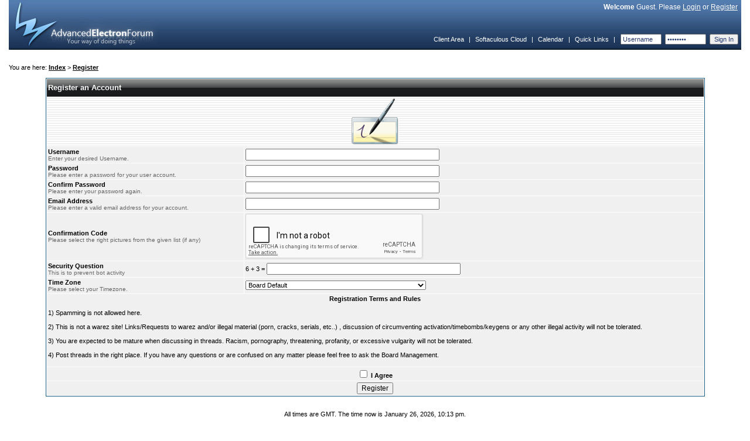

--- FILE ---
content_type: text/html; charset=UTF-8
request_url: https://www.softaculous.com/board/index.php?as=0blllcbcslvvjfqdfwp20grfzyhhdywz&act=register
body_size: 12122
content:
<!DOCTYPE html PUBLIC "-//W3C//DTD XHTML 1.0 Transitional//EN" "http://www.w3.org/TR/xhtml1/DTD/xhtml1-transitional.dtd">
	<html xmlns="http://www.w3.org/1999/xhtml">
	<head>
	<meta http-equiv="Content-Type" content="text/html; charset=UTF-8" />
	<meta name="viewport" content="width=device-width, initial-scale=1">
	<meta name="keywords" content="aef, advanced, electron, forum, bulletin, board, software" />
	<title>Register</title>
	<link rel="stylesheet" type="text/css" href="https://www.softaculous.com/board/themes/default/style.css" />
	<link rel="shortcut icon" href="favicon.ico" />
	<link rel="alternate" type="application/rss+xml" title="Softaculous - RSS" href="https://www.softaculous.com/board/index.php?as=sutsdc3tgilbgnfoqwvu5tfi7vdln1kf&amp;act=feeds" />
	
	<script language="javascript" src="https://www.softaculous.com/board/themes/default/js/universal.js" type="text/javascript"></script>
	<script language="javascript" src="https://www.softaculous.com/board/themes/default/js/menu.js" type="text/javascript"></script>
	<script language="javascript" src="https://www.softaculous.com/board/themes/default/js/sha1.js" type="text/javascript"></script>
	<script language="javascript" src="https://www.softaculous.com/board/themes/default/js/domdrag.js" type="text/javascript"></script>	
<script language="javascript" type="text/javascript"><!-- // --><![CDATA[
boardurl = 'https://www.softaculous.com/board/';
indexurl = 'https://www.softaculous.com/board/index.php?as=sutsdc3tgilbgnfoqwvu5tfi7vdln1kf&';
imgurl = 'https://www.softaculous.com/board/themes/default/images/';
var sec_postcode = "odnbqx4audi48n03c99fbuhibttfn7qd";
addonload('securify();');

var securify_var = false;

function securify(){
	
	if(securify_var){
		return false;
	}
	
	securify_var = true;
	
	var formsCollection = document.getElementsByTagName("form");
	for(var i=0;i<formsCollection.length;i++){
	   formsCollection[i].innerHTML = "<input type=\"hidden\" value=\"odnbqx4audi48n03c99fbuhibttfn7qd\" name=\"sec_postcode\" />" + formsCollection[i].innerHTML;
	}
};

// Load the greptcha
function onloadGreptcha(){
	
	if(!securify_var){
		securify();
	}
	
	try{
		grecaptcha.render("softac-recaptcha", {
						sitekey: "6LcdZRsUAAAAAFhsxlOizEExKuOJzujYPQWYfpIX"
					});
	}catch(e){		
		grecaptcha.reset();
	}
	
};

// ]]></script>
	</head>
	<body onload="bodyonload();"><table border="0" cellpadding="0" cellspacing="0" width="100%" class="header">	
	<tr>
	
		<td align="left" rowspan="2">
		<a href="https://www.softaculous.com/board/index.php?as=sutsdc3tgilbgnfoqwvu5tfi7vdln1kf&amp;"><img src="https://www.softaculous.com/board/themes/default/images/aeflogo.jpg" alt="" /></a>
		</td>
	
		<td align="right" class="welcome"><b>Welcome</b> Guest. Please <a href="https://www.softaculous.com/board/index.php?as=sutsdc3tgilbgnfoqwvu5tfi7vdln1kf&amp;act=login" title="Login">Login</a> or <a href="https://www.softaculous.com/board/index.php?as=sutsdc3tgilbgnfoqwvu5tfi7vdln1kf&amp;act=register" title="Register an account">Register</a>&nbsp;&nbsp;</td>
		
	</tr>	
	
	<tr>
	
		<td align="right" valign="bottom"><script language="javascript" type="text/javascript"><!-- // --><![CDATA[
createmenu("quicklinks", [




]);
// ]]></script><table cellspacing="2" cellpadding="3" width="100%" style="height:35px;">
				<tr align="left">
					<td align="right" nowrap="nowrap" class="navlinks"><a href="https://www.softaculous.com/clients">Client Area</a>&nbsp;&nbsp;|&nbsp;&nbsp;<a href="https://cloud.softaculous.com">Softaculous Cloud</a>&nbsp;&nbsp;|&nbsp;&nbsp;<a href="https://www.softaculous.com/board/index.php?as=sutsdc3tgilbgnfoqwvu5tfi7vdln1kf&amp;act=calendar">Calendar</a>&nbsp;&nbsp;|&nbsp;&nbsp;<a href="#" style="position:relative;" onmouseover="dropmenu(this, 'quicklinks')" onmouseout="pullmenu('quicklinks')">Quick Links</a>&nbsp;&nbsp;|&nbsp;&nbsp;<form accept-charset="UTF-8" action="https://www.softaculous.com/board/index.php?act=login"  method="post" name="loginform">
		<input type="text" size="9" name="username" class="ql" value="Username" onfocus="(this.value=='Username' ? this.value='' : void(0))" />&nbsp;
		<input type="hidden" name="password" id="login_header_pass"/>
		<input type="password" size="9" value="Password" class="ql" onchange="handle_sha_conv(this)"/>&nbsp;
		<input type="submit" name="login" value="Sign In" class="ql" />
</form></td>
				</tr>
			</table>
			
		</td>
	
	</tr>
	
	</table><br /><br />You are here: <b><a href="https://www.softaculous.com/board/index.php?as=sutsdc3tgilbgnfoqwvu5tfi7vdln1kf&amp;">Index</a></b>&nbsp;&gt;&nbsp;<b><a href="https://www.softaculous.com/board/index.php?as=sutsdc3tgilbgnfoqwvu5tfi7vdln1kf&amp;act=register">Register</a></b><br /><br />	
<script src="https://www.google.com/recaptcha/api.js?onload=onloadGreptcha&render=explicit" async defer></script>
<form accept-charset="UTF-8" action=""  method="post" name="registerform">
<table width="90%" cellpadding="2" cellspacing="1" class="cbor" align="center">
	
	<tr>
	<td class="patcbg" colspan="2" align="left">
	Register an Account	</td>
	</tr>
	
	<tr>
	<td class="ucpfcbg1" colspan="2" align="center">
	<img src="https://www.softaculous.com/board/themes/default/images/sigwrite.png" />
	</td>
	</tr>
	
	<tr>
	<td class="ucpflc" width="30%" align="left">
	<b>Username</b><br />
	<font class="ucpfexp">Enter your desired Username.</font>
	</td>
	<td class="ucpfrc" align="left">
	<input type="text" size="45" name="username"  />
	</td>
	</tr>
	
	<tr>
	<td class="ucpflc" align="left">
	<b>Password</b><br />
	<font class="ucpfexp">Please enter a password for your user account.</font>
	</td>
	<td class="ucpfrc" align="left">
	<input type="hidden" name="password" />
	<input type="password" size="45" onchange="handle_sha_conv(this)"/>
	</td>
	</tr>
	
	<tr>
	<td class="ucpflc" align="left">
	<b>Confirm Password</b><br />
	<font class="ucpfexp">Please enter your password again.</font>
	</td>
	<td class="ucpfrc" align="left">
	<input type="hidden" name="conf_password" />
	<input type="password" size="45" onchange="handle_sha_conv(this)"/>
	</td>
	</tr>
	
	<tr>
	<td class="ucpflc" align="left">
	<b>Email Address</b><br />
	<font class="ucpfexp">Please enter a valid email address for your account.</font>
	</td>
	<td class="ucpfrc" align="left">
	<input type="text" size="45" name="email"  />
	</td>
	</tr>
	
	
	<tr>
	<td class="ucpflc" align="left">
	<b>Confirmation Code</b><br />
	<font class="ucpfexp">Please select the right pictures from the given list (if any)</font>
	</td>
	<td class="ucpfrc" align="left">
	<div class="g-recaptcha" id="softac-recaptcha" data-sitekey="6LcdZRsUAAAAAFhsxlOizEExKuOJzujYPQWYfpIX"></div>
	</td>
	</tr>
	
	
	<tr>
	<td class="ucpflc" align="left">
	<b>Security Question</b><br />
	<font class="ucpfexp">This is to prevent bot activity</font>
	</td>
	<td class="ucpfrc" align="left">
	6 + 3 = <input type="text" size="45" name="sec_a" />
	</td>
	</tr>
		
	<tr>
	<td class="ucpflc" align="left">
	<b>Time Zone</b><br />
	<font class="ucpfexp">Please select your Timezone.</font>
	</td>
	<td class="ucpfrc" align="left">
	<select name="timezone" style="font-size:11px">
		<option value="-12" class="" >(GMT -12:00) Eniwetok, Kwajalein</option>
		<option value="-11" class="" >(GMT -11:00) Midway Island, Samoa</option>
		<option value="-10" class="" >(GMT -10:00) Hawaii</option>
		<option value="-9" class="" >(GMT -9:00) Alaska</option>
		<option value="-8" class="" >(GMT -8:00) Pacific Time (US &amp; Canada)</option>
		<option value="-7" class="" >(GMT -7:00) Mountain Time (US &amp; Canada)</option>
		<option value="-6" class="" >(GMT -6:00) Central Time (US &amp; Canada), Mexico City</option>
		<option value="-5" class="" >(GMT -5:00) Eastern Time (US &amp; Canada), Bogota, Lima</option>
		<option value="-4" class="" >(GMT -4:00) Atlantic Time (Canada), Caracas, La Paz</option>
		<option value="-3.5" class="" >(GMT -3:30) Newfoundland</option>
		<option value="-3" class="" >(GMT -3:00) Brazil, Buenos Aires, Georgetown</option>
		<option value="-2" class="" >(GMT -2:00) Mid-Atlantic</option>
		<option value="-1" class="" >(GMT -1:00 hour) Azores, Cape Verde Islands</option>
		<option value="+0" class="">(GMT) Western Europe Time, London, Lisbon, Casablanca</option>
		<option value="1" class="" >(GMT +1:00 hour) Brussels, Copenhagen, Madrid, Paris</option>
		<option value="2" class="" >(GMT +2:00) Kaliningrad, South Africa</option>
		<option value="3" class="" >(GMT +3:00) Baghdad, Riyadh, Moscow, St. Petersburg</option>
		<option value="3.5" class="" >(GMT +3:30) Tehran</option>
		<option value="4" class="" >(GMT +4:00) Abu Dhabi, Muscat, Baku, Tbilisi</option>
		<option value="4.5" class="" >(GMT +4:30) Kabul</option>
		<option value="5" class="" >(GMT +5:00) Ekaterinburg, Islamabad, Karachi, Tashkent</option>
		<option value="5.5" class="" >(GMT +5:30) Bombay, Calcutta, Madras, New Delhi</option>
		<option value="6" class="" >(GMT +6:00) Almaty, Dhaka, Colombo</option>
		<option value="7" class="" >(GMT +7:00) Bangkok, Hanoi, Jakarta</option>
		<option value="8" class="" >(GMT +8:00) Beijing, Perth, Singapore, Hong Kong</option>
		<option value="9" class="" >(GMT +9:00) Tokyo, Seoul, Osaka, Sapporo, Yakutsk</option>
		<option value="9.5" class="" >(GMT +9:30) Adelaide, Darwin</option>
		<option value="10" class="" >(GMT +10:00) Eastern Australia, Guam, Vladivostok</option>
		<option value="11" class="" >(GMT +11:00) Magadan, Solomon Islands, New Caledonia</option>
		<option value="12" class="" >(GMT +12:00) Auckland, Wellington, Fiji, Kamchatka</option>
        <option value="0" class="" selected="selected">Board Default</option>
	</select>
	</td>
	</tr>
	
	<tr>
	<td class="ucpflc" align="left" colspan="2">
	<center><b>Registration Terms and Rules</b></center><br />
    1) Spamming is not allowed here.<br /><br />

2) This is not a warez site! Links/Requests to warez and/or illegal material (porn, cracks, serials, etc..) , discussion of circumventing activation/timebombs/keygens or any other illegal activity will not be tolerated.<br /><br />

3) You are expected to be mature when discussing in threads. Racism, pornography, threatening, profanity, or excessive vulgarity will not be tolerated.<br /><br />

4) Post threads in the right place. If you have any questions or are confused on any matter please feel free to ask the Board Management.<br /><br />
	</td>
	</tr>
	
	<tr>
	<td class="ucpflc" align="center" colspan="2">
	<input type="checkbox" name="iagree" /> <b>I Agree</b>
	</td>
	</tr>
	
	<tr>
	<td class="ucpflc" align="center" colspan="2">
	<input type="submit" name="register" value="Register"/>
	</td>
	</tr>
	
</table>
</form>

	<br /><br /><div align="center">All times are GMT. The time now is January 26, 2026, 10:13 pm.</div><br />
<table width="100%" cellpadding="5" cellspacing="1" class="bottom">
<tr>
<td align="left"><a href="https://www.softaculous.com/board/index.php?as=sutsdc3tgilbgnfoqwvu5tfi7vdln1kf&amp;act=feeds" title="Softaculous - RSS"><img src="https://www.softaculous.com/board/themes/default/images/feeds.gif" alt="" /></a>&nbsp;&nbsp;<a href="http://www.anelectron.com">Powered By AEF 1.0.8</a> &copy; 2007-2008 <a href="http://www.anelectron.com">Electron Inc.</a></td><td align="right">Queries: 5&nbsp;&nbsp;|&nbsp;&nbsp;Page Created In:0.001</td>
</tr>
</table><br /><script language="javascript" type="text/javascript"><!-- // --><![CDATA[
function bodyonload(){
	if(aefonload != ''){		
		eval(aefonload);
	}
	
};
// ]]></script><!-- Global site tag (gtag.js) - Google Analytics -->
<script async src="https://www.googletagmanager.com/gtag/js?id=UA-121779866-3"></script>
<script>
  window.dataLayer = window.dataLayer || [];
  function gtag(){dataLayer.push(arguments);}
  gtag('js', new Date());

  gtag('config', 'UA-121779866-3');
</script>
<script>

function handle_sha_conv(ele) {
	//console.log(ele.previousElementSibling);
	var login_pass = ele.previousElementSibling;
	//console.log(ele);
	//console.log(ele.value);
	login_pass.value = ele.value;
	//console.log();
	//console.log(login_pass.value);
}
</script>
</body>
</html>

--- FILE ---
content_type: text/html; charset=utf-8
request_url: https://www.google.com/recaptcha/api2/anchor?ar=1&k=6LcdZRsUAAAAAFhsxlOizEExKuOJzujYPQWYfpIX&co=aHR0cHM6Ly93d3cuc29mdGFjdWxvdXMuY29tOjQ0Mw..&hl=en&v=N67nZn4AqZkNcbeMu4prBgzg&size=normal&anchor-ms=20000&execute-ms=30000&cb=ye98w7efat45
body_size: 49490
content:
<!DOCTYPE HTML><html dir="ltr" lang="en"><head><meta http-equiv="Content-Type" content="text/html; charset=UTF-8">
<meta http-equiv="X-UA-Compatible" content="IE=edge">
<title>reCAPTCHA</title>
<style type="text/css">
/* cyrillic-ext */
@font-face {
  font-family: 'Roboto';
  font-style: normal;
  font-weight: 400;
  font-stretch: 100%;
  src: url(//fonts.gstatic.com/s/roboto/v48/KFO7CnqEu92Fr1ME7kSn66aGLdTylUAMa3GUBHMdazTgWw.woff2) format('woff2');
  unicode-range: U+0460-052F, U+1C80-1C8A, U+20B4, U+2DE0-2DFF, U+A640-A69F, U+FE2E-FE2F;
}
/* cyrillic */
@font-face {
  font-family: 'Roboto';
  font-style: normal;
  font-weight: 400;
  font-stretch: 100%;
  src: url(//fonts.gstatic.com/s/roboto/v48/KFO7CnqEu92Fr1ME7kSn66aGLdTylUAMa3iUBHMdazTgWw.woff2) format('woff2');
  unicode-range: U+0301, U+0400-045F, U+0490-0491, U+04B0-04B1, U+2116;
}
/* greek-ext */
@font-face {
  font-family: 'Roboto';
  font-style: normal;
  font-weight: 400;
  font-stretch: 100%;
  src: url(//fonts.gstatic.com/s/roboto/v48/KFO7CnqEu92Fr1ME7kSn66aGLdTylUAMa3CUBHMdazTgWw.woff2) format('woff2');
  unicode-range: U+1F00-1FFF;
}
/* greek */
@font-face {
  font-family: 'Roboto';
  font-style: normal;
  font-weight: 400;
  font-stretch: 100%;
  src: url(//fonts.gstatic.com/s/roboto/v48/KFO7CnqEu92Fr1ME7kSn66aGLdTylUAMa3-UBHMdazTgWw.woff2) format('woff2');
  unicode-range: U+0370-0377, U+037A-037F, U+0384-038A, U+038C, U+038E-03A1, U+03A3-03FF;
}
/* math */
@font-face {
  font-family: 'Roboto';
  font-style: normal;
  font-weight: 400;
  font-stretch: 100%;
  src: url(//fonts.gstatic.com/s/roboto/v48/KFO7CnqEu92Fr1ME7kSn66aGLdTylUAMawCUBHMdazTgWw.woff2) format('woff2');
  unicode-range: U+0302-0303, U+0305, U+0307-0308, U+0310, U+0312, U+0315, U+031A, U+0326-0327, U+032C, U+032F-0330, U+0332-0333, U+0338, U+033A, U+0346, U+034D, U+0391-03A1, U+03A3-03A9, U+03B1-03C9, U+03D1, U+03D5-03D6, U+03F0-03F1, U+03F4-03F5, U+2016-2017, U+2034-2038, U+203C, U+2040, U+2043, U+2047, U+2050, U+2057, U+205F, U+2070-2071, U+2074-208E, U+2090-209C, U+20D0-20DC, U+20E1, U+20E5-20EF, U+2100-2112, U+2114-2115, U+2117-2121, U+2123-214F, U+2190, U+2192, U+2194-21AE, U+21B0-21E5, U+21F1-21F2, U+21F4-2211, U+2213-2214, U+2216-22FF, U+2308-230B, U+2310, U+2319, U+231C-2321, U+2336-237A, U+237C, U+2395, U+239B-23B7, U+23D0, U+23DC-23E1, U+2474-2475, U+25AF, U+25B3, U+25B7, U+25BD, U+25C1, U+25CA, U+25CC, U+25FB, U+266D-266F, U+27C0-27FF, U+2900-2AFF, U+2B0E-2B11, U+2B30-2B4C, U+2BFE, U+3030, U+FF5B, U+FF5D, U+1D400-1D7FF, U+1EE00-1EEFF;
}
/* symbols */
@font-face {
  font-family: 'Roboto';
  font-style: normal;
  font-weight: 400;
  font-stretch: 100%;
  src: url(//fonts.gstatic.com/s/roboto/v48/KFO7CnqEu92Fr1ME7kSn66aGLdTylUAMaxKUBHMdazTgWw.woff2) format('woff2');
  unicode-range: U+0001-000C, U+000E-001F, U+007F-009F, U+20DD-20E0, U+20E2-20E4, U+2150-218F, U+2190, U+2192, U+2194-2199, U+21AF, U+21E6-21F0, U+21F3, U+2218-2219, U+2299, U+22C4-22C6, U+2300-243F, U+2440-244A, U+2460-24FF, U+25A0-27BF, U+2800-28FF, U+2921-2922, U+2981, U+29BF, U+29EB, U+2B00-2BFF, U+4DC0-4DFF, U+FFF9-FFFB, U+10140-1018E, U+10190-1019C, U+101A0, U+101D0-101FD, U+102E0-102FB, U+10E60-10E7E, U+1D2C0-1D2D3, U+1D2E0-1D37F, U+1F000-1F0FF, U+1F100-1F1AD, U+1F1E6-1F1FF, U+1F30D-1F30F, U+1F315, U+1F31C, U+1F31E, U+1F320-1F32C, U+1F336, U+1F378, U+1F37D, U+1F382, U+1F393-1F39F, U+1F3A7-1F3A8, U+1F3AC-1F3AF, U+1F3C2, U+1F3C4-1F3C6, U+1F3CA-1F3CE, U+1F3D4-1F3E0, U+1F3ED, U+1F3F1-1F3F3, U+1F3F5-1F3F7, U+1F408, U+1F415, U+1F41F, U+1F426, U+1F43F, U+1F441-1F442, U+1F444, U+1F446-1F449, U+1F44C-1F44E, U+1F453, U+1F46A, U+1F47D, U+1F4A3, U+1F4B0, U+1F4B3, U+1F4B9, U+1F4BB, U+1F4BF, U+1F4C8-1F4CB, U+1F4D6, U+1F4DA, U+1F4DF, U+1F4E3-1F4E6, U+1F4EA-1F4ED, U+1F4F7, U+1F4F9-1F4FB, U+1F4FD-1F4FE, U+1F503, U+1F507-1F50B, U+1F50D, U+1F512-1F513, U+1F53E-1F54A, U+1F54F-1F5FA, U+1F610, U+1F650-1F67F, U+1F687, U+1F68D, U+1F691, U+1F694, U+1F698, U+1F6AD, U+1F6B2, U+1F6B9-1F6BA, U+1F6BC, U+1F6C6-1F6CF, U+1F6D3-1F6D7, U+1F6E0-1F6EA, U+1F6F0-1F6F3, U+1F6F7-1F6FC, U+1F700-1F7FF, U+1F800-1F80B, U+1F810-1F847, U+1F850-1F859, U+1F860-1F887, U+1F890-1F8AD, U+1F8B0-1F8BB, U+1F8C0-1F8C1, U+1F900-1F90B, U+1F93B, U+1F946, U+1F984, U+1F996, U+1F9E9, U+1FA00-1FA6F, U+1FA70-1FA7C, U+1FA80-1FA89, U+1FA8F-1FAC6, U+1FACE-1FADC, U+1FADF-1FAE9, U+1FAF0-1FAF8, U+1FB00-1FBFF;
}
/* vietnamese */
@font-face {
  font-family: 'Roboto';
  font-style: normal;
  font-weight: 400;
  font-stretch: 100%;
  src: url(//fonts.gstatic.com/s/roboto/v48/KFO7CnqEu92Fr1ME7kSn66aGLdTylUAMa3OUBHMdazTgWw.woff2) format('woff2');
  unicode-range: U+0102-0103, U+0110-0111, U+0128-0129, U+0168-0169, U+01A0-01A1, U+01AF-01B0, U+0300-0301, U+0303-0304, U+0308-0309, U+0323, U+0329, U+1EA0-1EF9, U+20AB;
}
/* latin-ext */
@font-face {
  font-family: 'Roboto';
  font-style: normal;
  font-weight: 400;
  font-stretch: 100%;
  src: url(//fonts.gstatic.com/s/roboto/v48/KFO7CnqEu92Fr1ME7kSn66aGLdTylUAMa3KUBHMdazTgWw.woff2) format('woff2');
  unicode-range: U+0100-02BA, U+02BD-02C5, U+02C7-02CC, U+02CE-02D7, U+02DD-02FF, U+0304, U+0308, U+0329, U+1D00-1DBF, U+1E00-1E9F, U+1EF2-1EFF, U+2020, U+20A0-20AB, U+20AD-20C0, U+2113, U+2C60-2C7F, U+A720-A7FF;
}
/* latin */
@font-face {
  font-family: 'Roboto';
  font-style: normal;
  font-weight: 400;
  font-stretch: 100%;
  src: url(//fonts.gstatic.com/s/roboto/v48/KFO7CnqEu92Fr1ME7kSn66aGLdTylUAMa3yUBHMdazQ.woff2) format('woff2');
  unicode-range: U+0000-00FF, U+0131, U+0152-0153, U+02BB-02BC, U+02C6, U+02DA, U+02DC, U+0304, U+0308, U+0329, U+2000-206F, U+20AC, U+2122, U+2191, U+2193, U+2212, U+2215, U+FEFF, U+FFFD;
}
/* cyrillic-ext */
@font-face {
  font-family: 'Roboto';
  font-style: normal;
  font-weight: 500;
  font-stretch: 100%;
  src: url(//fonts.gstatic.com/s/roboto/v48/KFO7CnqEu92Fr1ME7kSn66aGLdTylUAMa3GUBHMdazTgWw.woff2) format('woff2');
  unicode-range: U+0460-052F, U+1C80-1C8A, U+20B4, U+2DE0-2DFF, U+A640-A69F, U+FE2E-FE2F;
}
/* cyrillic */
@font-face {
  font-family: 'Roboto';
  font-style: normal;
  font-weight: 500;
  font-stretch: 100%;
  src: url(//fonts.gstatic.com/s/roboto/v48/KFO7CnqEu92Fr1ME7kSn66aGLdTylUAMa3iUBHMdazTgWw.woff2) format('woff2');
  unicode-range: U+0301, U+0400-045F, U+0490-0491, U+04B0-04B1, U+2116;
}
/* greek-ext */
@font-face {
  font-family: 'Roboto';
  font-style: normal;
  font-weight: 500;
  font-stretch: 100%;
  src: url(//fonts.gstatic.com/s/roboto/v48/KFO7CnqEu92Fr1ME7kSn66aGLdTylUAMa3CUBHMdazTgWw.woff2) format('woff2');
  unicode-range: U+1F00-1FFF;
}
/* greek */
@font-face {
  font-family: 'Roboto';
  font-style: normal;
  font-weight: 500;
  font-stretch: 100%;
  src: url(//fonts.gstatic.com/s/roboto/v48/KFO7CnqEu92Fr1ME7kSn66aGLdTylUAMa3-UBHMdazTgWw.woff2) format('woff2');
  unicode-range: U+0370-0377, U+037A-037F, U+0384-038A, U+038C, U+038E-03A1, U+03A3-03FF;
}
/* math */
@font-face {
  font-family: 'Roboto';
  font-style: normal;
  font-weight: 500;
  font-stretch: 100%;
  src: url(//fonts.gstatic.com/s/roboto/v48/KFO7CnqEu92Fr1ME7kSn66aGLdTylUAMawCUBHMdazTgWw.woff2) format('woff2');
  unicode-range: U+0302-0303, U+0305, U+0307-0308, U+0310, U+0312, U+0315, U+031A, U+0326-0327, U+032C, U+032F-0330, U+0332-0333, U+0338, U+033A, U+0346, U+034D, U+0391-03A1, U+03A3-03A9, U+03B1-03C9, U+03D1, U+03D5-03D6, U+03F0-03F1, U+03F4-03F5, U+2016-2017, U+2034-2038, U+203C, U+2040, U+2043, U+2047, U+2050, U+2057, U+205F, U+2070-2071, U+2074-208E, U+2090-209C, U+20D0-20DC, U+20E1, U+20E5-20EF, U+2100-2112, U+2114-2115, U+2117-2121, U+2123-214F, U+2190, U+2192, U+2194-21AE, U+21B0-21E5, U+21F1-21F2, U+21F4-2211, U+2213-2214, U+2216-22FF, U+2308-230B, U+2310, U+2319, U+231C-2321, U+2336-237A, U+237C, U+2395, U+239B-23B7, U+23D0, U+23DC-23E1, U+2474-2475, U+25AF, U+25B3, U+25B7, U+25BD, U+25C1, U+25CA, U+25CC, U+25FB, U+266D-266F, U+27C0-27FF, U+2900-2AFF, U+2B0E-2B11, U+2B30-2B4C, U+2BFE, U+3030, U+FF5B, U+FF5D, U+1D400-1D7FF, U+1EE00-1EEFF;
}
/* symbols */
@font-face {
  font-family: 'Roboto';
  font-style: normal;
  font-weight: 500;
  font-stretch: 100%;
  src: url(//fonts.gstatic.com/s/roboto/v48/KFO7CnqEu92Fr1ME7kSn66aGLdTylUAMaxKUBHMdazTgWw.woff2) format('woff2');
  unicode-range: U+0001-000C, U+000E-001F, U+007F-009F, U+20DD-20E0, U+20E2-20E4, U+2150-218F, U+2190, U+2192, U+2194-2199, U+21AF, U+21E6-21F0, U+21F3, U+2218-2219, U+2299, U+22C4-22C6, U+2300-243F, U+2440-244A, U+2460-24FF, U+25A0-27BF, U+2800-28FF, U+2921-2922, U+2981, U+29BF, U+29EB, U+2B00-2BFF, U+4DC0-4DFF, U+FFF9-FFFB, U+10140-1018E, U+10190-1019C, U+101A0, U+101D0-101FD, U+102E0-102FB, U+10E60-10E7E, U+1D2C0-1D2D3, U+1D2E0-1D37F, U+1F000-1F0FF, U+1F100-1F1AD, U+1F1E6-1F1FF, U+1F30D-1F30F, U+1F315, U+1F31C, U+1F31E, U+1F320-1F32C, U+1F336, U+1F378, U+1F37D, U+1F382, U+1F393-1F39F, U+1F3A7-1F3A8, U+1F3AC-1F3AF, U+1F3C2, U+1F3C4-1F3C6, U+1F3CA-1F3CE, U+1F3D4-1F3E0, U+1F3ED, U+1F3F1-1F3F3, U+1F3F5-1F3F7, U+1F408, U+1F415, U+1F41F, U+1F426, U+1F43F, U+1F441-1F442, U+1F444, U+1F446-1F449, U+1F44C-1F44E, U+1F453, U+1F46A, U+1F47D, U+1F4A3, U+1F4B0, U+1F4B3, U+1F4B9, U+1F4BB, U+1F4BF, U+1F4C8-1F4CB, U+1F4D6, U+1F4DA, U+1F4DF, U+1F4E3-1F4E6, U+1F4EA-1F4ED, U+1F4F7, U+1F4F9-1F4FB, U+1F4FD-1F4FE, U+1F503, U+1F507-1F50B, U+1F50D, U+1F512-1F513, U+1F53E-1F54A, U+1F54F-1F5FA, U+1F610, U+1F650-1F67F, U+1F687, U+1F68D, U+1F691, U+1F694, U+1F698, U+1F6AD, U+1F6B2, U+1F6B9-1F6BA, U+1F6BC, U+1F6C6-1F6CF, U+1F6D3-1F6D7, U+1F6E0-1F6EA, U+1F6F0-1F6F3, U+1F6F7-1F6FC, U+1F700-1F7FF, U+1F800-1F80B, U+1F810-1F847, U+1F850-1F859, U+1F860-1F887, U+1F890-1F8AD, U+1F8B0-1F8BB, U+1F8C0-1F8C1, U+1F900-1F90B, U+1F93B, U+1F946, U+1F984, U+1F996, U+1F9E9, U+1FA00-1FA6F, U+1FA70-1FA7C, U+1FA80-1FA89, U+1FA8F-1FAC6, U+1FACE-1FADC, U+1FADF-1FAE9, U+1FAF0-1FAF8, U+1FB00-1FBFF;
}
/* vietnamese */
@font-face {
  font-family: 'Roboto';
  font-style: normal;
  font-weight: 500;
  font-stretch: 100%;
  src: url(//fonts.gstatic.com/s/roboto/v48/KFO7CnqEu92Fr1ME7kSn66aGLdTylUAMa3OUBHMdazTgWw.woff2) format('woff2');
  unicode-range: U+0102-0103, U+0110-0111, U+0128-0129, U+0168-0169, U+01A0-01A1, U+01AF-01B0, U+0300-0301, U+0303-0304, U+0308-0309, U+0323, U+0329, U+1EA0-1EF9, U+20AB;
}
/* latin-ext */
@font-face {
  font-family: 'Roboto';
  font-style: normal;
  font-weight: 500;
  font-stretch: 100%;
  src: url(//fonts.gstatic.com/s/roboto/v48/KFO7CnqEu92Fr1ME7kSn66aGLdTylUAMa3KUBHMdazTgWw.woff2) format('woff2');
  unicode-range: U+0100-02BA, U+02BD-02C5, U+02C7-02CC, U+02CE-02D7, U+02DD-02FF, U+0304, U+0308, U+0329, U+1D00-1DBF, U+1E00-1E9F, U+1EF2-1EFF, U+2020, U+20A0-20AB, U+20AD-20C0, U+2113, U+2C60-2C7F, U+A720-A7FF;
}
/* latin */
@font-face {
  font-family: 'Roboto';
  font-style: normal;
  font-weight: 500;
  font-stretch: 100%;
  src: url(//fonts.gstatic.com/s/roboto/v48/KFO7CnqEu92Fr1ME7kSn66aGLdTylUAMa3yUBHMdazQ.woff2) format('woff2');
  unicode-range: U+0000-00FF, U+0131, U+0152-0153, U+02BB-02BC, U+02C6, U+02DA, U+02DC, U+0304, U+0308, U+0329, U+2000-206F, U+20AC, U+2122, U+2191, U+2193, U+2212, U+2215, U+FEFF, U+FFFD;
}
/* cyrillic-ext */
@font-face {
  font-family: 'Roboto';
  font-style: normal;
  font-weight: 900;
  font-stretch: 100%;
  src: url(//fonts.gstatic.com/s/roboto/v48/KFO7CnqEu92Fr1ME7kSn66aGLdTylUAMa3GUBHMdazTgWw.woff2) format('woff2');
  unicode-range: U+0460-052F, U+1C80-1C8A, U+20B4, U+2DE0-2DFF, U+A640-A69F, U+FE2E-FE2F;
}
/* cyrillic */
@font-face {
  font-family: 'Roboto';
  font-style: normal;
  font-weight: 900;
  font-stretch: 100%;
  src: url(//fonts.gstatic.com/s/roboto/v48/KFO7CnqEu92Fr1ME7kSn66aGLdTylUAMa3iUBHMdazTgWw.woff2) format('woff2');
  unicode-range: U+0301, U+0400-045F, U+0490-0491, U+04B0-04B1, U+2116;
}
/* greek-ext */
@font-face {
  font-family: 'Roboto';
  font-style: normal;
  font-weight: 900;
  font-stretch: 100%;
  src: url(//fonts.gstatic.com/s/roboto/v48/KFO7CnqEu92Fr1ME7kSn66aGLdTylUAMa3CUBHMdazTgWw.woff2) format('woff2');
  unicode-range: U+1F00-1FFF;
}
/* greek */
@font-face {
  font-family: 'Roboto';
  font-style: normal;
  font-weight: 900;
  font-stretch: 100%;
  src: url(//fonts.gstatic.com/s/roboto/v48/KFO7CnqEu92Fr1ME7kSn66aGLdTylUAMa3-UBHMdazTgWw.woff2) format('woff2');
  unicode-range: U+0370-0377, U+037A-037F, U+0384-038A, U+038C, U+038E-03A1, U+03A3-03FF;
}
/* math */
@font-face {
  font-family: 'Roboto';
  font-style: normal;
  font-weight: 900;
  font-stretch: 100%;
  src: url(//fonts.gstatic.com/s/roboto/v48/KFO7CnqEu92Fr1ME7kSn66aGLdTylUAMawCUBHMdazTgWw.woff2) format('woff2');
  unicode-range: U+0302-0303, U+0305, U+0307-0308, U+0310, U+0312, U+0315, U+031A, U+0326-0327, U+032C, U+032F-0330, U+0332-0333, U+0338, U+033A, U+0346, U+034D, U+0391-03A1, U+03A3-03A9, U+03B1-03C9, U+03D1, U+03D5-03D6, U+03F0-03F1, U+03F4-03F5, U+2016-2017, U+2034-2038, U+203C, U+2040, U+2043, U+2047, U+2050, U+2057, U+205F, U+2070-2071, U+2074-208E, U+2090-209C, U+20D0-20DC, U+20E1, U+20E5-20EF, U+2100-2112, U+2114-2115, U+2117-2121, U+2123-214F, U+2190, U+2192, U+2194-21AE, U+21B0-21E5, U+21F1-21F2, U+21F4-2211, U+2213-2214, U+2216-22FF, U+2308-230B, U+2310, U+2319, U+231C-2321, U+2336-237A, U+237C, U+2395, U+239B-23B7, U+23D0, U+23DC-23E1, U+2474-2475, U+25AF, U+25B3, U+25B7, U+25BD, U+25C1, U+25CA, U+25CC, U+25FB, U+266D-266F, U+27C0-27FF, U+2900-2AFF, U+2B0E-2B11, U+2B30-2B4C, U+2BFE, U+3030, U+FF5B, U+FF5D, U+1D400-1D7FF, U+1EE00-1EEFF;
}
/* symbols */
@font-face {
  font-family: 'Roboto';
  font-style: normal;
  font-weight: 900;
  font-stretch: 100%;
  src: url(//fonts.gstatic.com/s/roboto/v48/KFO7CnqEu92Fr1ME7kSn66aGLdTylUAMaxKUBHMdazTgWw.woff2) format('woff2');
  unicode-range: U+0001-000C, U+000E-001F, U+007F-009F, U+20DD-20E0, U+20E2-20E4, U+2150-218F, U+2190, U+2192, U+2194-2199, U+21AF, U+21E6-21F0, U+21F3, U+2218-2219, U+2299, U+22C4-22C6, U+2300-243F, U+2440-244A, U+2460-24FF, U+25A0-27BF, U+2800-28FF, U+2921-2922, U+2981, U+29BF, U+29EB, U+2B00-2BFF, U+4DC0-4DFF, U+FFF9-FFFB, U+10140-1018E, U+10190-1019C, U+101A0, U+101D0-101FD, U+102E0-102FB, U+10E60-10E7E, U+1D2C0-1D2D3, U+1D2E0-1D37F, U+1F000-1F0FF, U+1F100-1F1AD, U+1F1E6-1F1FF, U+1F30D-1F30F, U+1F315, U+1F31C, U+1F31E, U+1F320-1F32C, U+1F336, U+1F378, U+1F37D, U+1F382, U+1F393-1F39F, U+1F3A7-1F3A8, U+1F3AC-1F3AF, U+1F3C2, U+1F3C4-1F3C6, U+1F3CA-1F3CE, U+1F3D4-1F3E0, U+1F3ED, U+1F3F1-1F3F3, U+1F3F5-1F3F7, U+1F408, U+1F415, U+1F41F, U+1F426, U+1F43F, U+1F441-1F442, U+1F444, U+1F446-1F449, U+1F44C-1F44E, U+1F453, U+1F46A, U+1F47D, U+1F4A3, U+1F4B0, U+1F4B3, U+1F4B9, U+1F4BB, U+1F4BF, U+1F4C8-1F4CB, U+1F4D6, U+1F4DA, U+1F4DF, U+1F4E3-1F4E6, U+1F4EA-1F4ED, U+1F4F7, U+1F4F9-1F4FB, U+1F4FD-1F4FE, U+1F503, U+1F507-1F50B, U+1F50D, U+1F512-1F513, U+1F53E-1F54A, U+1F54F-1F5FA, U+1F610, U+1F650-1F67F, U+1F687, U+1F68D, U+1F691, U+1F694, U+1F698, U+1F6AD, U+1F6B2, U+1F6B9-1F6BA, U+1F6BC, U+1F6C6-1F6CF, U+1F6D3-1F6D7, U+1F6E0-1F6EA, U+1F6F0-1F6F3, U+1F6F7-1F6FC, U+1F700-1F7FF, U+1F800-1F80B, U+1F810-1F847, U+1F850-1F859, U+1F860-1F887, U+1F890-1F8AD, U+1F8B0-1F8BB, U+1F8C0-1F8C1, U+1F900-1F90B, U+1F93B, U+1F946, U+1F984, U+1F996, U+1F9E9, U+1FA00-1FA6F, U+1FA70-1FA7C, U+1FA80-1FA89, U+1FA8F-1FAC6, U+1FACE-1FADC, U+1FADF-1FAE9, U+1FAF0-1FAF8, U+1FB00-1FBFF;
}
/* vietnamese */
@font-face {
  font-family: 'Roboto';
  font-style: normal;
  font-weight: 900;
  font-stretch: 100%;
  src: url(//fonts.gstatic.com/s/roboto/v48/KFO7CnqEu92Fr1ME7kSn66aGLdTylUAMa3OUBHMdazTgWw.woff2) format('woff2');
  unicode-range: U+0102-0103, U+0110-0111, U+0128-0129, U+0168-0169, U+01A0-01A1, U+01AF-01B0, U+0300-0301, U+0303-0304, U+0308-0309, U+0323, U+0329, U+1EA0-1EF9, U+20AB;
}
/* latin-ext */
@font-face {
  font-family: 'Roboto';
  font-style: normal;
  font-weight: 900;
  font-stretch: 100%;
  src: url(//fonts.gstatic.com/s/roboto/v48/KFO7CnqEu92Fr1ME7kSn66aGLdTylUAMa3KUBHMdazTgWw.woff2) format('woff2');
  unicode-range: U+0100-02BA, U+02BD-02C5, U+02C7-02CC, U+02CE-02D7, U+02DD-02FF, U+0304, U+0308, U+0329, U+1D00-1DBF, U+1E00-1E9F, U+1EF2-1EFF, U+2020, U+20A0-20AB, U+20AD-20C0, U+2113, U+2C60-2C7F, U+A720-A7FF;
}
/* latin */
@font-face {
  font-family: 'Roboto';
  font-style: normal;
  font-weight: 900;
  font-stretch: 100%;
  src: url(//fonts.gstatic.com/s/roboto/v48/KFO7CnqEu92Fr1ME7kSn66aGLdTylUAMa3yUBHMdazQ.woff2) format('woff2');
  unicode-range: U+0000-00FF, U+0131, U+0152-0153, U+02BB-02BC, U+02C6, U+02DA, U+02DC, U+0304, U+0308, U+0329, U+2000-206F, U+20AC, U+2122, U+2191, U+2193, U+2212, U+2215, U+FEFF, U+FFFD;
}

</style>
<link rel="stylesheet" type="text/css" href="https://www.gstatic.com/recaptcha/releases/N67nZn4AqZkNcbeMu4prBgzg/styles__ltr.css">
<script nonce="mqJr25GCveM_5hxbnCc8UA" type="text/javascript">window['__recaptcha_api'] = 'https://www.google.com/recaptcha/api2/';</script>
<script type="text/javascript" src="https://www.gstatic.com/recaptcha/releases/N67nZn4AqZkNcbeMu4prBgzg/recaptcha__en.js" nonce="mqJr25GCveM_5hxbnCc8UA">
      
    </script></head>
<body><div id="rc-anchor-alert" class="rc-anchor-alert"></div>
<input type="hidden" id="recaptcha-token" value="[base64]">
<script type="text/javascript" nonce="mqJr25GCveM_5hxbnCc8UA">
      recaptcha.anchor.Main.init("[\x22ainput\x22,[\x22bgdata\x22,\x22\x22,\[base64]/[base64]/[base64]/[base64]/[base64]/UltsKytdPUU6KEU8MjA0OD9SW2wrK109RT4+NnwxOTI6KChFJjY0NTEyKT09NTUyOTYmJk0rMTxjLmxlbmd0aCYmKGMuY2hhckNvZGVBdChNKzEpJjY0NTEyKT09NTYzMjA/[base64]/[base64]/[base64]/[base64]/[base64]/[base64]/[base64]\x22,\[base64]\x22,\x22w5ZuMhVYLMKpDhHChsObwqDDskrCvxQZSn8IAMKyUMO2wpnDpThWU3fCqMOrNMOvQE5SGxt9w4rCuVQDLHQYw47DpcOow4dbwpjDhWQQdgcRw73DsREGwrHDlcOOw4wIw54UMHDCm8Oia8OGw60yOMKiw4xscSHDnMOHYcOtecOtYxnCln3CngrDiU/CpMKqI8K8M8OBLHXDpTDDhjDDkcOOwp/CrsKDw7A9R8O9w752HB/DoGbCiHvCgm/[base64]/CtMOTwpUbDMOlw6DCs2Zbw79ew5fCh8OLYsOEOD7Cq8OAZnTDkEMLwojChgoLwr5Xw4UdR2TDhHZHw4ZCwrc7wrh9wod2wqpkE0PCtHbChMKNw7zCq8Kdw4wNw65RwqxuwrLCpcOJDDINw6UYwrgLwqbCrCLDqMOlW8K/[base64]/Dln/CqjJEKMOkecKBUcOOP8K4FMK+wrsVw7zDiybCqcO6XsOFwpzCmW3CgcOaw5IQcnYkw5k/[base64]/CjWxIw7rCoXnDmVPCgMOhOsO5b0QkA37Dn8Kww5U/CxnCrsOlwqPDuMKfw5ovCMKlwoNGR8KwKsOSfsOOw77Du8KMLWrCvgZCDVg/wpk/ZcO2WjhRWsOCwozCg8OvwrxjNsO0w4nDlCUfwpvDpsO1w4PDncK3wrl/w4bCiVrDoCnCpcKawojCrsO4wpnCi8O9wpDCm8Kuf34BJsKlw4hIwpwkV2fCh1bCocKUwq/[base64]/[base64]/B8KCK8KKJH5rw4R9w73DhTEoEzI8wqvCrsKrFBpZwpXDi0kDwqsZw7TCkzHCkwbCs0LDpcOsTcO0w5tGwp8xw5MYOcOUw7HCu1AaTcOcbDnCl2/DjcOwVy7DqB9rEkZLbcOSLjMnwrEwwrLDgkJUw4PDncKhw53CmAdmCMKAwrTDscOKwqt7wr4LEk5oawbChCrDuAnDh3zCtsOePcO7wovDlQ7CiWFHw7EpB8O0FX/CrMKkw57DisKNMsK/dxhswplDwoMow4FrwocmbcKwVDADJmtIbcOeDGjCksK7w4J4wpTDuiZlw4AFwocDwrFBflRtAkcPC8OmVB3CnlzDgcO4d19dwo/Du8OXw6EVwpLDkmc4YyIfw5rCu8KbPsO7NsKnw4hpYV7CjCvCtFFmwpp6OMKgw4DDkMK0D8KBaFHDpcOye8OnCsKRP0/CmcOMw4rCjC7DjCZjwqMdYsKYwqAQw4PCgsOBLzLCucOCwqQJGjxUw4MrTitiw7t1ZcKIwpvDs8OiRWURLCzDr8Ksw6fDkEDCncOOcMKvAFzDnsKLIXXCnhNiNQ9ubcKwwp3DusKHwovDlgw3FMKvCHDCmUMfwqNVwpfCqsOIFDd6EsKFQMOfUy/[base64]/[base64]/w5owwqHDkcOlIDrCkRHCvsKuScOsC29ywoPCujHCnQ5eQMOcw4JbXsOnZkE7wqECJ8K5ZcKTTcOxM2ACwq0pwq3DuMOYwrvDnMOhwqsbw5/DgcKSWcOBZcKULX/CjTrDlm/CrysGwo7DssKNw4cJw6/DuMK3BMOewrhow6DCkcKlwq7DgMKvwrLDn3zCmgTDkSREB8K6KsO0bFpVwq0JwqNQwp/DuMO8KlrDqllMP8KjOVjDpTANDsOGwqDCjMOFwpzClMORIxjDpcKjw6UAw4rDjXzDlDQqwq3Dtyw8wrnCoMK6XMKTw4nCjMKFE25jw43CimxiLsOawphRWcOEw79DU2laecOQccKVW0/DpTl0wqFzw4rDo8KNwrwkFsOxwpzDksKbw6HDo1rDl2NAwq3CtcKhwpvDhcO4SsKYwoM/CX5OdsKAw57Csj8BKRbCvsOjQnVHw7LDjBFHwqEYSMKiKMKsZ8OZbTMJKMOnw43Cv0lgw6MTPsKSwoQ4W2vCusO0wqzChMObQsOldl3DgC9VwpA6w4JGGBHCncOyJsOGw5x3bcOobX7CrMO/wqHDkjEnw6MoS8KXwrIbdcKxZ09Gw646wpXCn8OYwpxCwqExw4kLZXXCusOJwp/[base64]/Cg21KOcOiCVfCo3UOw5rDnSrCm2ZiTMOXw5ciw7rCompJbgHDjsO2w4cCPsKPw4XDu8OfeMODwqVCXTDCtQzDoSB3w4fCjmsXfcKfACPDsV5cw5JDWMKFHsKRMcKTeEQRwr4uwpVQw6ogw7lww5/DkS0adndnEcKJw7YiGsKmwp/Dv8OYLsKbw7jDj05bDsO8RMOiDkfCjiByw5RDw7LCpGtQSUNxw6PCpjoAwrhqO8OnD8O4FQokHRRqwrLCi0RZworDpk/[base64]/Cn8KtbGbDiy0VdFVEDXDCksKiwpYPODnCscKiJUXDtivDmsKKw4d/KcKMwrjDhsKgM8OxB0TDmcKZwpYLwo3DisKUw5rDln/[base64]/Co8KiIcKYayDCosO8OMOeC1/CvMO8IA/DolRwbzPCoQ/CtGlRHMOrB8Ojw77DtMKAZMOpw7g9wrpdVCszw5Zjw7jDqMK2XsKnw6grwqMTF8K1woDCqcK0wpwnFcKzw4R5wqrCvVrCoMOWw4PCncKnw5VsMcKfVcOPw7XDqQvDgsOtwp8QAVYIY2rCn8KbYHgPFcKAaknClMOewr/DtSkQw5LDhAXCi17Cm0ZYL8KUwozCkXRuwpDCvC1dwpfCp2HCmsOVOE0Twr/Cj8K+w73DnnzCscOBFMO6TxgET2MDFsO6wqHCk0VyaUTDr8OIw4LCtsKCVMKHw7wAcj/CrsOvOxUHw7bCkcO/w5h5w5YCw4HCmsOXVlETW8OgNMOJw7PClMO5VcOLw48Ka8KKwqzCjS9dasOOWsK2EMKnMMK9HALDl8O/XEpwARNiwqFoOUJBLsKcw5FKUlMdw5oOwr/CjTrDhHdswr5icxTCqcKWwq8zT8OywpU3woPDml3CpBIkIkXCrcKZG8OlKGnDuEDCtj4ow63Cqm9pKcKFwrhjUznCgsO2woHCjcOBw5HCrsOuWcOQOsKGfcOfUMONwrJnTsKtVAwGw7XDvHDDrMKxZ8Okw7Y0UsOkT8OBw5Bhw6kmwqvCnsKWcgzDjhTCtUcswoTCmk/CsMOVZ8Okw6QOcMKcXCxBw7YrdMO6JhU0bxpNwp/Cm8KAw4HCgE4KUcOBwqNNDFnCrh0dQcKde8KKwpYdw6ppw4d5wpHDkcK+IcOsUMKXwrTDgEvDvnYYwr/Co8K0J8OhRsOlf8OjU8OsBMKhR8KeCTVbCMOrLlhgMg1swrY7OsKGw6fCucOMw4HCu2jDkm/DtsOtTcKXQFhpwoxmMDN0IsKtw7wSG8O5w5nCqMOHFVg6eMKfwrbCp2liwovChzTCphckw4pLRyc8w6HDjHdLYnLDrippw4/DtjPCiVtQw7l0JcOHw6XDhBHDlsKWw5UJwq/CmVNKwoBCfMOWYsKUWsKbAnjDlwRYK2E4H8KEEQksw6nCtB3DgsKnw7bCssKGcDUnw4kCw4N+dmApw77DhCrCgsOzMkzCkgXCkAHCusKEGXEBLXgBwqvCpcOycMKRwp3ClsKeBcK4YcOYZwPCs8OrFEHCvMOCHSRhw687dyoswrV/w5MPLsOew4obw67DicKJwoQFARfConNVDGzDmkjDo8KFw6LDh8OVCMOCwrLDtlpnwoJXWcKkw6xtX1nClcKFVMKKw60nwqV0UWofH8OAw4PDnMO3bcK4OMO5w77Cq14Gw4HCvsO+HcKxMFLDsVYUwqrDn8KRwq/[base64]/w6lXw6HCpm8Ww6bCtAfDrsK0w5vCln/CvzHCicOCBwxELMORw6R+wrXCtcObwooewrpkw6lxW8OzwpfDkcKNRnLCrMK0wrsTw4bCiihdw5TCjMKxfVxgeh/CpGBFQsOVCGrDsMKkw7/CuyPDmMKLw73Cl8Omw4EZUMKmNMK9J8O0w7nDiUpiw4dQwo/[base64]/Dm8Ofw4MJL8K4fRwGw4Ngw7PDjcO8VhzDp3rCnsKLOWRTw7bCk8KAwojCicOCwp/DrGYawofDmBPCt8OtR0gdYHo6wpTDisK3w6rCr8K4wpJobSggCkk3w4DCnUfDrQnClcOcw5nDicKgXHXDkkvCucOmw4TDh8KgwqwkNRXDjBUzPA/CqsO4HE3DgE/DhcKOw67Cp003KhR4w4jCsl7CgD0UKlFpwofDqzlCCjVDKcOedcO3GVjDicOAF8K4w4oJXUJawpjCncKAL8KlDAgZOsO0wrHCiwrChwk9wp7CgsKLwrTCoMOUwpzCucK8wqIjw7/CqMKbPsKCwqXCliFFwoMofXXCnsKUw5/CkcKqBsOGb37DtcOjdznDlljDgsKzw5gvFcKWw6fDj3TChsKGaTRfP8K8VsOcwq3Dm8KmwocWwpDCq2oiwp/DqsKfw68cE8OpXcK1ZGXClMOYLMOgwq8YBHgnW8Ktw712wqBgKMOBNMKAw4HDgRTCucKPDcOlLF3DgsOiQcKQCcOGw4FywovCjsOQezImc8OmUQUlw6Mkw41ZfxEGT8OQZjFIYMKtFyHCp3DCrMKPw5JPw67ChMKnw7vDicOhfC1ww7UCQsO0MBPDmMOYwqBwLFh/[base64]/DuFzDiglnQMO0eCzDqsKsTcOdwpFfwoDChmTCjcKhwqM7w6E9wqfDnEd+UcKUJF8cwrxrw587wofCuAkrdMKEwrhDwqvChsOiw5jClHEdJF3DvMK5wpgJw4TCjTFHWMKgAcKDwoRWw7EBQSfDp8O7wqDDpjBfw5fCn2UqwrvDs0V7woPDg3oKwpdtbW/[base64]/DtcKswoYtPhodw60RIUTCs8Ojw4HCuDTDr8OhY8OFJcKgwooQTcOiVmMwWVUBeAHDmE7DsMKKfMK7w43CkMKkATXChMKIeSXDiMKeECd7IsK1XcO+wrjDoj/DgcK3w4TDmMOjwpTCsmpBKjd+wrY/dhDDmcKFw64Tw6Ulw7Q8wo3DscOhCAoiw4Zdw7rCqyLDosOzNcO1JsOpwqDCgcKqPFh/[base64]/wqnCssKFw5JkwrYRw5DDi19ewoPDhlZFw6LCvcOrZcKvwpw3esO6wqtCw5Rqw4bDjMOSw7R0BMOLw5vCmMO5w5xBwq/DtsO8w4LDlH/CgTMLN0PDrm5zcRt0GsOGWcOiw7gOwp14w7vCjxsewrsxwp7Dng7CrMKSwqDDv8ODJ8OBw518woBKCk5kP8O/w6sew5XCvcKJwpfCkmzCq8OATSJCVsK+NDJdQRM4V0LDgxcwwqHDiUkOA8KsHMOVw4XDj0jCvWllwpY0QcOeMQdYwotUM3DDr8Kvw4FJwpUDeFnDrEsIbcK6w6hjGcOAJ03Cr8KVwprDqzjDlcKYwpdKw7J1X8OjSMKJw7nDt8K/SifCmcKSw6HDkcONHgrCgHjDmXJ0wpA/wqTChsOdZWXDnzHCkcOFBijCmsO5w45XMsODw7Ihw5sVPUkRVcOBdlTClsKiwr92w7nCo8OVw4kMOFvDrhjCpUxQw544wrcHKwo5w5dOUhjDpCcww4/DucKVbjZXwqtkw48IwpXDshzCnw7ChcOew5DDg8KmMy9lasK/wr/[base64]/CsFIfaMOzw78Ke8OQFV8eWE0IwowfwpBbw6vDlcKyIcOXw5jDhsOkWx0LenXDicOow5YKw7N/wpvDtB3ChMKnwqdRwpfCnCXCosOsGhIcD2HDp8OXVyc7wrPDpCTCssOpw5JJNXMOwq5gK8KAAMOcwr0Xw4MUKcK4w53ClMOQHcO0wpVqGijDl0NBFcKxPRrCtFgZwoXChEA4w6JRGcK2f2DChS/DqcKUbijDnXI6w40JZ8KoUsOrUEcmSAzCmUTCtsKsZXLCrHjDo0N7JcKvw6JBw73DisK7FA5UAGI0A8OLw7jDjcOjwpHDgm9kw4xPbnzCl8OJUmXDhMOqwq4IIMO8w6rCsR87AMOxG1TDlDPCq8KZSBpXw7BGbDDDtgwmwq7CgyXDmmt1w5B/w7bDhWUnEcO4UcKZwpUqwog6wqYewrnDucKlwobCnzzDncOcBCPCrcOOGcKVeVXDsz8MwpZEB8Ksw6XCksOPw59kwqV4w4ALXxbDkGLCvlYuw6fDu8OjU8O7HgA4wr8awp3ClcOuwovCg8Kmw6zChcK3woFowpQdCiU1wpAUc8OVw6bDjggjGhYKa8Oowp3Dq8O/PWTDmF7DpiZAB8Kzw4fCj8Oawr/CrBwGwqjClMKfRcOXwq1ENi/CoMK7dSFIw6PCtU3DsSMIwrhkAEJ1S3zDgXDChcK+JjbDkcKKw4ARYsOHw7zDosO+w4fCo8KwwrXCj2TCoF/Dv8K5X1/CpcOlfxzDpcOkwoXCqn/DjMK+HzrCr8Kob8KcwrrCjQrDjQ54w7UGJW/[base64]/Di8OvwpDCsMOlwqLDosKcDsKofMOdwr7Ci8Kww5zCrcKXFMKGwpAZw501Y8OLw6TDsMOpw4fCqcOcw4DCuwkww4/Cq30QEA7Cu3LCpD0kw7zCkMOOT8OMwqLDucKRw44kTEjCiUPCmsKzwqjCkygWwrtCY8Ouw6PCpcKhw4DClsKSBsOcCMKyw7vDjcOvw6zDmzjCrkwQw7TCg17Dk20Yw5/DuhQDwozDnW0wwobCuGDDvmHDssKTBsORMcK8c8KUw4A2wofDq2vCssOpw5oww4MbJQYKwrYBNXduwrgFwp5Qwq0ow5LCgMOKQsOZwpfDqsKVLMO9PV96JsOUIBfDtDbDlTrCgMOQJ8OPF8K6wrUbw7DCjGzCo8O0wqfDs8KxYEhAw6Ejwr3DksKFw6ABOVU/[base64]/DrRg5wr3CqsKnwrPCksO6w6FNeSZbaEN4fzLCvMKrXx1nwo/ChSnCozwJwrc3w6Ijw43DvsKtwqx2w63DhMK1woDDpE3DkRfDtWt/wqkxFVXClMO2w5TClMKjw47CqcO/U8KbKsO+w4DCvl3CtMOLwp1SwoTCu1hUwpnDkMOjASQmwpzCuzLDmSrCtcOYw7jChk4VwolQwpnCncO5fMKMLcO7XmNZCxoENsK0w5YZw7gvfE84bMOOLGMoAgTDhRd+SsOkDDM8QsKKLm/CgVzCr1IewplKw7rCg8K+w7dqwpnDgz4RDjtawpLCpcOaw6/Cu2XDozzDk8OwwoVuw4jCvipowojCowPDs8KLwpjDtWMBwoYJw799w4HDjHXCqWDDmVrCt8KSKwTCtMKRwpvDiQYywrQGfMKMwooOCcK0dsOrw73CgMOAIwPDqMK/w6MRw4BOw7HCnA5GXGPDu8O6w5XCmRtBTMOPwqvCvcKwYD/[base64]/[base64]/CscO3BmDDqRnDpcKmwqzCuAZMw7XCg8KcEMKKWsO0w6nDrmNgwqLCii7DsMOnwrTCncO9CsKWeCknw4TDnlkOwoMLwoVGL3ZOUFXDtsOHwpIVcQpdw4PCti/DjWPCklICbU1+M1MHwp41wpTCssO8wpLDjMKuS8OxwoEowrwBwqI8wqLDjcObwqHDt8K/NcOJKys9D2FVUsKHw4BAw7txwoYlwr/DkR0hfkcNQsKtOsKGWHrCucOeYEB6w5HCv8ONw7LCk2HDgDTCtcOuwpvCmcKiw4wtwpvCi8OQw4zCkCRoMMOOw7LDssK4w74bZsOyw77CqsOQwpQlM8OjGH/Cn3Elwr7Cm8OsJAHDjzhfw4RTIiFeXWXCl8O9fCUlw7FEwqV8cBJbSHEUw7/Cs8Ofw6RBw5UsJFFcIsK+CktQFcOxw4DCv8KBZcOeR8OYw6zDp8KlGsONM8Kww60qw6knwpDCvMO0w4Y3wrM5w7vDl8KVcMOdacKDBGvCkcKjwrMKElvDscO9QW/DiQDDh1TDu1ojeRbCkyrDkDF2GUl1bMOnacOAw5dlOHfDuAZBC8K0LjhZwr0ew6bDq8K+HcK/[base64]/CsDUnBzfCkR1Xw4LDjxEiawLCtxXClMKWbsKqwpcSQhzDksKoKUgew67CvcOHw7/Cm8KgcsOMwodMKmvDrcOOSF8Bw6vComrCmMK/w67DgV7DiWPCs8KjREFOK8KZwqgiOE7DhcKGw6wjBlDCl8K0ZsKiKywLGsKaXD0FFMKPL8KkGlIAT8Kbw7jDrsKxJcK/[base64]/[base64]/DvcOlwoXDv8OGwqjDoUTCocKuw61ww70sw6zDuEjCqXPCrDoWTcOaw6BzwqrDvkfDpijCvRIqJ2DDnlvDoVQDw50sd2vCmsOMwqDDncORwrlVAsOYN8OIIcOfUcKfwq84w4IRI8OQw6IvwpvDvjg8AsOCGMOIGcK3Kj/[base64]/MUBhewFVXhwnwr3DjW55JsKZwpXChQrCqAlcw7InwqwbHE0Kw7XCjFrCil/[base64]/R8Kfw57DtMKOCgxRw4oJCsKAP0nDpW5nLGDCn8K1CXDDl8K0wqHDrD1ww6HDvcONwppFw5PCsMO0woTCrsKHbcKcRGZ+T8Oyw7kDQ0rCmsOjwpDCv37Dp8OPw6zCpcKqVVJwSxfDoRTDgMKCOQDDu2PDgQzDi8KSwqh6w5Yvw7zCgsKKw4XCiMKjRz/DhsKKwo5IIg03woIgZMO1LcKrJcKGwooMwqrDmcOBw7duW8K5w7nCrRM8wpnDr8O+X8KQw65tK8OOV8KsXMKpb8OXwp3DsGrDlMO/MsOGRQvCrDzDm1YLwrZ5w5jDtnnCp3PCkcOPUsO2dArDpMO/ecKlU8OJBTvCnsOqwprDkVlUGsOJEMKkw4bDjT3DksOdwq7Cj8KCG8KAw4TCpcO3wrHDsRMTDcKlasK6CwkNXsOEZSbDnxbCksKGOMK9QsK3wqzCoMKnOSbCvsOuwrHCiRVHw7fDohUhE8OuQRwcwpXDmg/CosKOw53CpcK5w5gIA8KYwqbCq8KmSMK7wpspw5jDjsKywoDDgMKwOgVmw6NIbmrCvk3CsHPDkw/DtV3Cq8OZTggDw4nCrWnDgEcoZz7CsMOmFcO6wrLCvsKjDcOIw7LDvMKuw6dpch0kSBc0U1ttw5LDrcO2w6nDtHksWCs0wo7CgSJhU8OkT3liX8O8LFIpdHTChsOlwokuM2/DrmPDmmTCoMOxWMOjw7sjdMODw6DDiWHCj0fDpSLDpMOPE0QhwpZ8woDCoFHDnjsew5MRBi1nVcOML8OMw7TCtMO6YXnDscK2OcO3w54NR8Knw6Apw7XDvT0AWcKJQBVca8Kpwo9Bw5fCvX7ColUjMSbDgsK8wocfwqbChVrCjcKlwoVWw7x4OS/DqABpwofDqsKhM8Kpw4RNw4dScMOpXC0aw7DCtV3Du8KCw7x2dl4hIV7Cg3nCujcWwojDhgHCqcObRn/CpcK4SHjCqcKjFlZjwr3DusOYwoPDrcKnBUs2F8KBw4phaU4jw6J+L8K3S8Ojwr94R8OwJhMNB8OiAMK6wobDosO3w5k+bsKxFhHCksOdBxbCoMKQwpXCqH3CvsKicnRFHsKzw7PCsipNw7HCqMOBC8Ovw74HS8KnaWHCsMKcwo3CqzzCnhEwwpkuV1FKwq/Cug94w7Rvw77CpMKqw6rDgMO9HWYXwo9lwoAPCcKCR07Cm1bChwZDwq7CmcKCHcKwbXpNwqZVwojCii49WzQDIRRzwpvCvMKOPsKJwp/CksKfNyApNzdILHnDnS/DgMOHM1XDjsOnMMKObcO7w5kow5E4wq/CvmVNLMKawq8EcMO4w6XCh8KWPsOcRTDCiMKaL0zCusO+AMOaw6TDp2rCs8OVw7TDpkXCpQ7CiU/DoQ5xwr9Qw5kjV8OewrkvUFR/wr7ClBHDpcOUacKeRXTDr8KNw5zClERawo0HecO9w7MMw4B1M8KyfMOawpBLLENdPMO5w7tOVMKQw7jDtcOeAMKTAMOMwpHClE0qGS4Qw4trVmDDiHrDkW1Ww4/Dnk9TZMO3wprDn8OrwrJ+w5XCm2VGHMOLf8K6wrhtw6LDlsKAwrvCocKpwr3CrcKpRjbCnB5aPMKSE0wnXMOQasOtwr7DqsO+NQ/[base64]/w7TCrXHDpnlOOMKrBB4ADUXDuG8GQkLDlSLDusOBw5nCllRpworCphw0QlEmDsOzwoATw69xw4tnD2/ChlkvwpxgZhnCpxLDgzLDpMO7wobCuC1gJMOvwo/DksO0Il4fcVdvwok3YMOQwoLCnXtfwoxnbzMXw6dww4zCnjEuSRt0w5BqXMOzIMKGwqjDj8K5w59mw6/[base64]/Cm37ClsO7M2crw5rDnsKUO0zClXTDjxhSw4fCj8KxOx1sShwAwpYzwrvCszw6w5JgWsO0wpcmw5cZw6TCtyxowrs8wqXClRR7MsKSesO6GUrCllJ3VMOJwoFVwqbCmB9XwpZ2wpIWXMOqw4cRwqbCoMKOwqsCHG/[base64]/[base64]/[base64]/DhSBnwrnCujwYw4Fzwp1RByzDkMKRwr0zw6B6EkJzw6Jlw53CusKRARVGVWTDr17CqcKBw6XDjztXwpk/w6fDoGrDlcOPw5/DhFxyw7ojwpxFTsKxwqDDlxvDsCIzZX5DwprCriHDlyDCmA9SwqDCljPCq0Maw58aw4TDgDTCv8KuV8KtwpvDkMOkw7FMTjx5w5ZyE8KqwqrCjETClcKuw6M0wpXCgcKEw43CiAFiwqjDii5hEMOQKyx/wrnCmMOdwrrCiBVjV8K/PsOpw4ICW8OHDlx8wqcad8Opw7pZw7Efw5XCjB0Pw7/[base64]/[base64]/CjMKyw5kAW8KKD2TDrMOswqJywqHDo3TDpMOMw6InG0JJw5fDh8KXw6NFLB5Uw7HCt1XClcOfU8Kkw47Cg1MIwolNw5gzwo7Ct8Kaw510dUzDoCrDqkXCtcKlUcK0wqk7w4/[base64]/CgUXDo8KXY8KYw7bDjsKOw7TDlMKYw5/DuEfDiV53w7XDhEZcSMK6w4ocwpPCizDClMKSA8KQwpvDgMOZCMKPwoAzDjzDgcKBNBUAYmMhMhdoLmnCj8KddWxaw5B7wpRWJgFEwovDusOcR1dFbsKmL39uSAcKe8O5WMOWD8KIGcKiwqAGw4oQwr4Twro1w6lCfiIWG2UmwrMVZS/DucKRw7E/wpbCpnDDrDbDnsOHw4vCtDbCk8O7ecKWw6klwpfCoXt6Lic6HcKSJBo7PMOxKsKcYSjCqx3Dg8KvEVRiwoMLw5RfwpbDlsOoZFE9fsKhw6DCszXDoQLCt8KPwpvCmkhdbyk3wrQkwonCsUjDpU7CsxFRwqLCvm/[base64]/CowbDksOgG0TCtlsdC8K5L8KdOWzCsiLCs2TDgGhtfsK1wofDrDJrDWxJTzJLdFBFw4VWAwrDrnLDtMKow7LCn0A7VlvDvjsAfUbCicO0wrIHb8KETT46wpRWfFRTw4DDssOpw6rCph0mwqlYe2wywqp4w73ChhwUwqt6IsKHwp/CvMKRw4I1w6sUc8OZwpbCpMK4AcOHw53DjlHDnFPCisOEwo3CmjIMH1Ngwp3DnnjDnMKWK3zCngx1wqXDpwrCjwcuw6Zvw4TDgsKjwpBDwqbCji3DrMOiwoYPFQUTwpUvJMK/[base64]/[base64]/DsiBDw7fCksOzw5nCvx7Dv0DDrMKBwrwbw6wgQhgKw6vCvwHCtcK3wrp/[base64]/DlcOlw6zCm8Kgw6bCqABodcKMw6QXw7jCusKdUWrCsMO+XU7DrB3DsxUuwpLDgijDsDTDk8KQDEnCtsOIwoJieMK2TgQ2GQrDvHslwqBBIAbDg1/DusO0wr4Lw4cbwqJ/MMO4w6l8MsKLw60TaB5Ew4nDrsOmecOLNCVkwpZWZMOIwrZoHUtRw53DpsKhwoQ5czrCj8O5GMKCwoDCscKEw6vDmSzCq8K6OzfDtVXCpFPDgiFyL8KcwpXCgR7Co2EDHgLCrQIvw4fCvMOKZX9kw5VTwrUewoDDjcOvwqcvwowkwoPDssKFEsKvAsO/A8OvwpjCq8KPw6Y3V8OdAGgsw43DtsKzTWAjAWp4Onk+w6nDknACNS0/YznDtTHDlA/ClXc0wqzDvmoBw4bClADDg8OBw7pHKSohEMKIDV/DncKMwpFuYgDCgCsowobDjsO+Q8O7FXfDuwMywqQQwoQKccOBNcKIw43CqsOnwqM4NyZSUmTDrB3CvBbDjcOfwoZ7QsKDw5vCrVUxYEjDhEzCm8KDw5HDsm8qw4HCiMKHY8OkIBg/w7LCsj4awp5SE8OGw5vCty7Cl8KIwoIcB8OAw5/DhQ/DuQDDrsKmBRIjwqUjPUhsZsKWw64aN3vDg8Opwro0wpPDgcKkbEwIwox6wpbDm8KvcRNRbcKIJm9JwqYMw67DlV0/[base64]/CgzsVw5hKw5XDnsOaw6U2woLClk0Lw4dmw4wTaHrCm8OtEsOMYMOwLMObWMK2I0NlSBp0YV7CiMOCwo3CnlNVwpJgwqbCvMOxeMK/[base64]/CjCYwwqozcnLDrk8iw55tMzTCr8OjTAl7QHrCq8OiUALCujXDrzxLQRB+wrnDun/DrVxXwrHDsg44w5ckwpo0CMOMw5d9EWLDvMKbw4duIV04acOBwrDCqU9Ub2bCi07DtcOIw75/wqPDrgvDmsOhYcOlwpHCmcOPw7VSw61Ow53DocKZwqVywoc3wqDCtsKeY8OVe8KVZG0/EcOjw7fCk8OYG8Kww7fCsEzDo8KmTBjDqcOlByBmwpZ9f8OXX8ORJ8O0I8KVwrjDrAVAwqlsw4I4woMGw6/Ci8KkwoTDlH/DtnXDtmhMesOBYsOCwoFow5LDnlfDscOmVMOowpwCdzwCw6EdwokPbMKDw5AzOiE0w5bCn1ROGsOeClDCix8owpU+SXTDicOZCMKVw7PCkUIBw47CjsKSbSzDrnxTwrs+OMKeR8OwAwkvLMKkw5/DlcO+FS5HRTERwofCgivCnVjDg8OeQw0LOcKVJ8O8wphlPMOKw6zDpSHDil7DlSnCj3wDw4ZQRgB0w7LCq8OuYkPDucKzw7DDoEwuwrUiw7PCmQTCu8KtVsKEworDpsOcw63Ct0XCgsOywplHMWjDvcK5woTDmBZZw4xhCx3Dmx9NZMOTwpDDo11Dw6xNJl/[base64]/CnMKLwpXCqMK0eXVhwqHDsMK/[base64]/CtMOdwq0bFsO3M8ObY8OBN0JWCEfCuMOLAcKYw4XDjsOqw6nCskszwpbCqUggL3jCp13Chw3CnMOABxjCiMKuSgREwqbCjsOwwrxvVMOWw6cvw58ywpo4D3pyRsKEwo19wpnCr0zDvMKNIwrCqzPDk8K9w4BFemhLHwLCscORXcKjf8KaDMOMw4Y/w7/DqcOKEsOhw4N2HsOHR3jDrhcawrnCncOVwpoUw7bDvcO7wr9eTcOdbMKcO8OnfcOmBnPDhllbwqNdwqjClTN0wpLCssKlwrvDmxsQS8Ojw5gZRGonw41Hw4ZWPsKPN8Ksw47DlEMLHcKGG2/DlThRw48rcijCnsOyw6ghw63CqsKMHlgSwrBHeQBGwpxQPsOdwolUKcOxw5DCrx5uwovDr8Kmw4QBSVQ+H8O0fw1Jwqd1HMKuw5/Cl8KYw643w7fDpWldw4hYwqVmMAwCZ8OaMG3DmzfCtMOTw5Mgw59Nw68FdElJG8O/Bj7Cq8K7S8O9PWV1YDTClFFawr7DhU14FcKpw5xOwpZ2w6kvwqBVf0JCA8OGS8O7wphPwqV7w4fDtMK9D8K2w5dOMEkJScKdwqt+CBYwXBAhw43DnMOdC8K6JMOEFSnCmiPCuMOiLsKLLHNGw7XDq8OpbcOVwrIIGcKBCH/[base64]/CoMKkw49Ew6DDkltwwofDv8K7w71/wpsLUsKMHsOJw4/DtU5mZil3wozDvsKkwpnCqg3DjFbDuAjCtXrCmRDDpFQDw6dXfCbCjcKow4XCisKswr1eAhXCvcKmw5PDp2lWJMKAw6HDpiR4wptaHV4CwqIiAErDlHM/[base64]/DqFzDumDDisOxw5tqJsKfe30jF8K8McKFU8KXM1N9LMKYwqI5Ik7ChMKBH8Ovw5AawroJWHRxw6tawo7DicKYTMKIwoIww53Du8KBwq3Dj0EofsKDwq7Do3vDscOaw78/wptxwrLCvcOZw7fDlxRew6glwrUOw4PCvj7Cgn1iaFxbMcKnwpAQZ8OGw5PDiUXDjcOdw68YcsK3CkDCucKgXTQQTVwOwqlaw4ZLKVzDssOjaU7DtcOfPVg/wrByCsONwrvCsSbCngjCrivDrMKAwqrCnsO+CsK4b2HCtVwVw4ccVMKswr5sw4pVVcOxXBfCrsKIesKFwqDDrMO/fBw6LsKbwrvDhnZ8wpDCkHDCicOtY8OeIlDDtzHDq3/CnsOEBCHDjQJlw5NlK2gJPsOCw745JsKow6fDo3XCi3/[base64]/DssKObcOaw4ING8OXw4zDsEUewrHCisOlU8KnwozCmTbDklJ3woMnw5ITwpZJwpIcw5JeScKuSMKtw7fDg8O3OcOvEz/DnE0bQMO1wrPDnsO5w7BKZcOtG8OYwpLDo8KeQkNLw6/CinXDncOOKcO2wqDCjy/Cm2BYdsOlHwJQLsOPw6JFw5AJwo7Cr8OCKy9ewrfCuHTDv8KxK2Qgw7PDoWHCvsORwr7CqETCnzJgPFPDnXdvJsKAwonCtT/DkcO7NgLCvDhNBVAEC8KvQ23CisOWwpF3wrUhw6dIJMKrwrbDs8KqworDnlrCoGcxI8KcFMOICTvCrcOyZyoHNcO3R0EBRm/DtcOSwr/DnErDkMKRw6pQw5AHwqUBwos+RnLCr8O3AMKwVcOSFcKoZ8KHwrM/w4JaLwADTGwtw5rDg1jDqUtCwo/CgcOdQAc/FibDvMKfHSB2H8KNNAHDt8KDBgIswrZwwpbCssOFUBTCoDjDgcKAwoTCn8KtfTHCv0rDh03Cs8OVPlbDuTUGCBbCmy4ww7nDpMOncyPDoxoMwozCjsKaw4/CnMK8Ql5oUDE6P8KRwoVZMcONH0QuwqEHw6LDj2/DrcOqw5hZQ2JNw512wpVVwrLDuhLClMOpw4Vgwrc0w6fDlGxaGkfDmCbCnDR6PhJAUMK3woNETsOQw6XCgMKzFMOLwqbCisO2DjJUH3bDvcO+w6gPRTzDvGMQPiYgOsOjEAbDlsKxwqkFUgJtVSPDmMKwJsKMFMKnwrTDs8OQXRbDvUjCgRARw4HDosOkUV/[base64]/[base64]/CjcKhIMOpPjfCkQ8iwo7DpxLCnzpzZMKIwqfCrnTCgsONesOZeE9FfcOOwrpyIR3ChiLCjSpsOcKcGcOPwr/Dmw/DusOqUyTDoQjCh1g5ecKHwqHCnwXDmyDCi1rDonLDkmfChSxtGiPCmsKkAMOswpzCmcO5Uh0TwrLCisO0wqopCysdL8KTw4NqNcO3w6Zgw7TDqMKJMGAZwpXCgz8dw5zDvQJEwrMlw4Z/cWvDtsKTw7DCssOWcQnDvQbCp8KbFcOjwot2ZHDDg3PCs0gNE8Olw6cwYMOXMkzCsGTDqgVlw6RWIzHDt8Kowq4WwoPDkF7DiHQsPD1tJ8OmewEsw5NIOcOww5hkwqB3VzQsw4Usw4fDh8OcO8OAw6rCuiPCkmsiWHXDtsKpDB9Uw5fCvRXCp8Kjwr1Sbh/DiMKvMk7Cl8OdOXZlVcKba8Oww4RZXRbDiMOQw7bDtQTChcOZR8OXU8KPf8O0fAYpKsKRw7fDgn85w54lDFXCrhzDrWzCt8OXOTsAw4/DocO0wqjCrMOEwrAiwrwZw6wtw5xHwo02wofDv8KLw44gwrZtcGfCu8O4wqMEwodXw7piM8KwSMK0w67CrsKSw6VnJgrDnMOwwo7CtGDDpMKEw6HDlsOwwpc6VcO/SsKtM8O7d8KFwpceb8O/ZANmw7rDikk9w51kw77Dlh7CksKRf8OOPh/Dk8KEw7zDpRdZwqgVHzIDw7QhcsK+HMOAw7xOAzB9wqVoGhvCr294b8OVfygyfMKVwpDCtyJpO8KiScKXScK5MRvDqgjDkcOewozDmsKEwo3Du8KiesKNwqIrdsKLw4h/woHDmC06wqBIw4jClgnCqDxyAsO0NMKXDHgzw5BYasK/T8OXSSIoDlbDuCvDsGbCpU3Do8OoY8OLwqvDiA1mwoMCQsKXBxrCosONw5FRa0lcw4Ugw4NkRMO3wpYxPGrCiiN8wpsywrIURzw/wrjDmsKRUirChnrCvcK2Y8OiHsKLZlVuNMKqwpHCtMOyw4o1XsKew5sSKTsXISPDr8Kgw7Vjw6sOb8KSw5QdVGVaelrDvg9Hw5PChsKlw7nClWxUw786M0jClMKEelpSwq3CtsKAU3ttHjnCqMONw4I0wrbDr8KDNiZHwrZkD8O1dMK7HQ/DsRJMw61iwq/CusKcYsO4Ch8Sw63Ds29Qw6zDtsOfwq/Crn91QgzCgMK3w5dgDFV1E8KTRCtnwptCwrh2BUvDmcO8GMOJwp9yw6pqw6c1w41Mwq8pw6nCmA3CvGZkNMOdBwUUOMOMDcOCJRfCgx45LCl5YAYRAcKSw45iw7cGw4LDh8KgBcO4LcOqw47DmsKaLXfCk8Ocw4vCk10/w5tiwrzCvcKyMcKGNsO2CVdcwo9mesO3ME5EwoLDt03CqWhZwpI9KxzDkcOEC0UwXxbDmcKMw4QuLcKIwozCgMOFw6DDpSUpYDzCqsOzwrTDpF4CwqHCvcOZwpoHwrTDusKCwrnCtcKpWD4pwp7CvVHDo3AFwqTCg8K7wr4/N8Kfw6hSPMKIwoACMcKOw6DCqsKpbsOLGsKxw6rCrkTDocKbw4IpZcOiN8K/[base64]/wq4kwqR0wp3CnERowrJTYT7Cn04TwozDgsOyOykzR2FWdzzCl8O+wpbDmhZTw6cYMyVuAFhbwrEvf1otM2UhDRXCrBJNw7vDiyzCvsKpw73CkXkhCkg8w4rDqD/CpsO5w4J1w6YHw5HCiMKIw40LDV/DhMKfwoB4wpJtwofCm8Kgw6jDvDFHbzZew6J7JiphWSHDocKWwpdQUHVqfUoHwonCiFbCrUDDgS3CgAfDjMKsBBo6w5TDgikFw6PCm8OqJxnDo8KUV8KfwoxJRMKSw4xpKAHDslbDonzDlmpHwqlzw5sEX8O/w6tVw41ENB0Fw5jCoB3Cn345wqY6cj/CkMOMXxIGw64fVcOcZMOYwq/Dj8OCUWdqwrUPwoMVGsKbw7EzO8Oiwp9RdcKqw41GZcOrwqMrHcK1FsOlGcKBN8KLcsOwHRfCpsKuw49zwqXDtBHCoU/CocKKwrY5elUvAh3Cv8OIwoTCkiDCkcKkRsKgI3YxQMKkw4B8DsKgw441RsOmw4ZZWcO3acORw5BUC8KvK8OSw6zCiWp6w7UWcWLCpH3CmcK4w6zDvGA2XxTDmcOrw50ow5vCjsKKw67Dg3HDr0kNGRo6I8Okw7ltPcKZw4zCkMOcZMKhTcK5wqwlw5/[base64]/[base64]/CqW7CgjZwwqYSG8KUwoXCv8KNfcOqwovCo8KFw75JGBrDqcK7wpnClMOgZB/DhFJ0wpTDjjY6w7PCqi3CoFVzY0BxdMODPEVKR0jCp0bCiMO2wqLCocKBFEPCu0TCow8WSjLCkcOCw5ZKw5dEwrB3wqhLTAvCr13DnsOYBcKJJ8KsSWQnwpjCgngHw5nDtlHCo8OCE8OfYgHClcOUwrDDkMOSw4sOw4zCqcOHwr/CtFd6wrd0ElHDjMKLwpTCvsK8bC8kETgAwpk8esKRwqtiIMOfwprDgsO8wrDDqMO1w5oNw5LDq8Olw65VwrYFwq7Chg8Ld8K6Y1NZwoPDmMOSwpRdwp8Gw6HCuGNTW8K/JcKBFmR4UFNSfS40VVPCigPDrS/DvMKRwqlrw4LDpcOdbTEuUX0Awo5rB8K+wojCscO+wqYrWMKKw7cMXcOKwoMYWcO8JWHCvcKrch3CicO7K2EFFMOGwqVPdRhiNH3ClsK3U04JKmbCnlM9woPCmAVzwo/CvQbDpwh5w4fCkMOZex/ChcOIdsKAwqpcXsO8w6g8w6ccwpvChsO/w5cjbhPChMOLK3UAwqnCtydqJsORNVjDsWUAP3/[base64]/aEHCssKnBSTCncOIwqTDgsOEHcO/w5HDrgXCmMKYXsKNwpQ8IRrDlcORPsOowoV5wpFNwrQrDsKXYXdqwrpZw6ogNsKTw5jDg0IYfcOsaiRdw53DicO7wp5bw4x9w7ovwpbDkcK5acOUAcO/wrJYwrfClmTCs8O6FXpVYcO5GcKYc1Byd1zCn8OIcsK+w7wzG8KZwr98wrFRwqdzS8K7wrnCsMOrw7RQJMKgQcKvXAzDjsO+wq/DgMKCw6LCuSlbFcKdwrfCt2kUw73DoMOXU8OFw6fChcKTcXFHw7PCkDMJw7jCs8KweWwgUMOgFw/[base64]\\u003d\\u003d\x22],null,[\x22conf\x22,null,\x226LcdZRsUAAAAAFhsxlOizEExKuOJzujYPQWYfpIX\x22,0,null,null,null,0,[21,125,63,73,95,87,41,43,42,83,102,105,109,121],[7059694,742],0,null,null,null,null,0,null,0,1,700,1,null,0,\[base64]/76lBhnEnQkZnOKMAhnM8xEZ\x22,0,0,null,null,1,null,0,1,null,null,null,0],\x22https://www.softaculous.com:443\x22,null,[1,1,1],null,null,null,0,3600,[\x22https://www.google.com/intl/en/policies/privacy/\x22,\x22https://www.google.com/intl/en/policies/terms/\x22],\x22sKAVVVqeq2M336N7LpDuPjbNJZu8qhQbogO66P4NKag\\u003d\x22,0,0,null,1,1769469200001,0,0,[62,173,235],null,[212,38,104,193],\x22RC-8gLzsXD9S6xtxg\x22,null,null,null,null,null,\x220dAFcWeA4Wi4anHDY4wo9dLu8M38wS0eP8Zr6PKz9yY5LyZTueP4Hv11h0t5ZnE8fe30X1ycBz3uKYeoJweBR-R_QXrtMQ8SFIvA\x22,1769551999962]");
    </script></body></html>